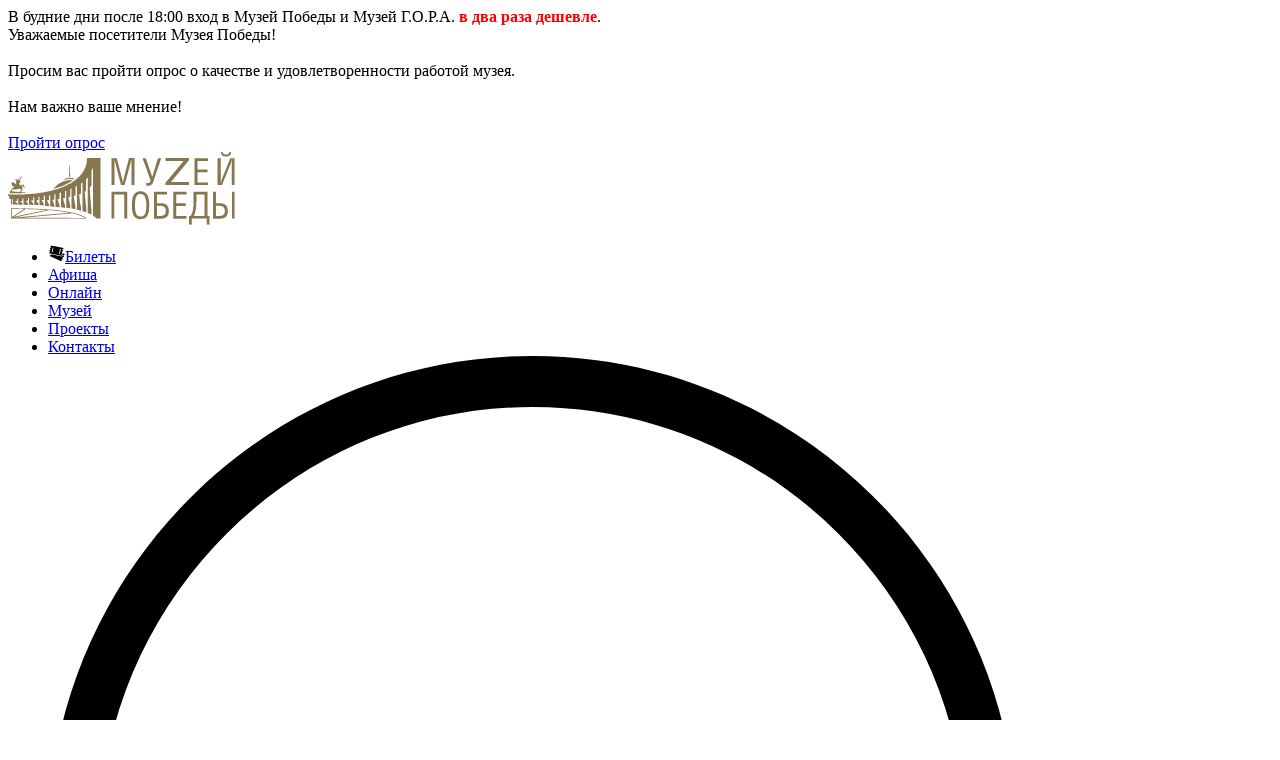

--- FILE ---
content_type: text/html; charset=UTF-8
request_url: https://victorymuseum.ru/excursions/
body_size: 11532
content:
<!DOCTYPE html>
<html>
<head>
	<meta http-equiv="Content-Type" content="text/html; charset=UTF-8" />
<meta name="description" content="Проведение познавательных экскурсий в Музее Победы. Групповые и индивидуальные экскурсии, патриотические программы и квесты." />
<script data-skip-moving="true">(function(w, d) {var v = w.frameCacheVars = {"CACHE_MODE":"HTMLCACHE","storageBlocks":[],"dynamicBlocks":{"lPast7":"bb5f3d04b6aa"},"AUTO_UPDATE":true,"AUTO_UPDATE_TTL":120,"version":2};var inv = false;if (v.AUTO_UPDATE === false){if (v.AUTO_UPDATE_TTL && v.AUTO_UPDATE_TTL > 0){var lm = Date.parse(d.lastModified);if (!isNaN(lm)){var td = new Date().getTime();if ((lm + v.AUTO_UPDATE_TTL * 1000) >= td){w.frameRequestStart = false;w.preventAutoUpdate = true;return;}inv = true;}}else{w.frameRequestStart = false;w.preventAutoUpdate = true;return;}}var r = w.XMLHttpRequest ? new XMLHttpRequest() : (w.ActiveXObject ? new w.ActiveXObject("Microsoft.XMLHTTP") : null);if (!r) { return; }w.frameRequestStart = true;var m = v.CACHE_MODE; var l = w.location; var x = new Date().getTime();var q = "?bxrand=" + x + (l.search.length > 0 ? "&" + l.search.substring(1) : "");var u = l.protocol + "//" + l.host + l.pathname + q;r.open("GET", u, true);r.setRequestHeader("BX-ACTION-TYPE", "get_dynamic");r.setRequestHeader("X-Bitrix-Composite", "get_dynamic");r.setRequestHeader("BX-CACHE-MODE", m);r.setRequestHeader("BX-CACHE-BLOCKS", v.dynamicBlocks ? JSON.stringify(v.dynamicBlocks) : "");if (inv){r.setRequestHeader("BX-INVALIDATE-CACHE", "Y");}try { r.setRequestHeader("BX-REF", d.referrer || "");} catch(e) {}if (m === "APPCACHE"){r.setRequestHeader("BX-APPCACHE-PARAMS", JSON.stringify(v.PARAMS));r.setRequestHeader("BX-APPCACHE-URL", v.PAGE_URL ? v.PAGE_URL : "");}r.onreadystatechange = function() {if (r.readyState != 4) { return; }var a = r.getResponseHeader("BX-RAND");var b = w.BX && w.BX.frameCache ? w.BX.frameCache : false;if (a != x || !((r.status >= 200 && r.status < 300) || r.status === 304 || r.status === 1223 || r.status === 0)){var f = {error:true, reason:a!=x?"bad_rand":"bad_status", url:u, xhr:r, status:r.status};if (w.BX && w.BX.ready && b){BX.ready(function() {setTimeout(function(){BX.onCustomEvent("onFrameDataRequestFail", [f]);}, 0);});}w.frameRequestFail = f;return;}if (b){b.onFrameDataReceived(r.responseText);if (!w.frameUpdateInvoked){b.update(false);}w.frameUpdateInvoked = true;}else{w.frameDataString = r.responseText;}};r.send();var p = w.performance;if (p && p.addEventListener && p.getEntries && p.setResourceTimingBufferSize){var e = 'resourcetimingbufferfull';var h = function() {if (w.BX && w.BX.frameCache && w.BX.frameCache.frameDataInserted){p.removeEventListener(e, h);}else {p.setResourceTimingBufferSize(p.getEntries().length + 50);}};p.addEventListener(e, h);}})(window, document);</script>
<script data-skip-moving="true">(function(w, d, n) {var cl = "bx-core";var ht = d.documentElement;var htc = ht ? ht.className : undefined;if (htc === undefined || htc.indexOf(cl) !== -1){return;}var ua = n.userAgent;if (/(iPad;)|(iPhone;)/i.test(ua)){cl += " bx-ios";}else if (/Windows/i.test(ua)){cl += ' bx-win';}else if (/Macintosh/i.test(ua)){cl += " bx-mac";}else if (/Linux/i.test(ua) && !/Android/i.test(ua)){cl += " bx-linux";}else if (/Android/i.test(ua)){cl += " bx-android";}cl += (/(ipad|iphone|android|mobile|touch)/i.test(ua) ? " bx-touch" : " bx-no-touch");cl += w.devicePixelRatio && w.devicePixelRatio >= 2? " bx-retina": " bx-no-retina";if (/AppleWebKit/.test(ua)){cl += " bx-chrome";}else if (/Opera/.test(ua)){cl += " bx-opera";}else if (/Firefox/.test(ua)){cl += " bx-firefox";}ht.className = htc ? htc + " " + cl : cl;})(window, document, navigator);</script>


<link href="/bitrix/js/ui/design-tokens/dist/ui.design-tokens.min.css?171697035023463" type="text/css"  rel="stylesheet" />
<link href="/bitrix/js/ui/fonts/opensans/ui.font.opensans.min.css?16683749122320" type="text/css"  rel="stylesheet" />
<link href="/bitrix/js/main/popup/dist/main.popup.bundle.min.css?175070748028056" type="text/css"  rel="stylesheet" />
<link href="/bitrix/cache/css/s1/white2/page_112778ff7f8a3776dea3977b7b559236/page_112778ff7f8a3776dea3977b7b559236_v1.css?17679456711992" type="text/css"  rel="stylesheet" />
<link href="/bitrix/cache/css/s1/white2/template_36f89339ef09a20182dfd797f0b66493/template_36f89339ef09a20182dfd797f0b66493_v1.css?1768293696256309" type="text/css"  data-template-style="true" rel="stylesheet" />







		



	<meta http-equiv="X-UA-Compatible" content="IE=edge,chrome=1"/>
	<meta name="viewport" content="width=device-width, initial-scale=1.0, maximum-scale=1.0, user-scalable=no" />
	<meta name="yandex-verification" content="dc8287fc30b439b6" />
	<meta name="yandex-verification" content="86064cdcc9dee2fc" />
	<meta name="yandex-verification" content="87ff0630406e7bbe" />
	<meta name="proculture-verification" content="f166fba75262c7dcc1288e0ec69dc7e2" />
	<meta name="google-site-verification" content="XJ8HLrYd6gFrRC-wsfIJSAIU3htp2a86rhUmf2THUPc" />
	<meta name="google-site-verification" content="856c57_9vh2kwokwt6u2c57MdjblcmsPW3Ine2ZkuiA" />
	<title>Экскурсии Музея Победы, стоимость экскурсионных программ в Москве</title>
	<link href="/favicon.ico" rel="shortcut icon" type="image/x-icon" />

 <noscript><div><img src="https://mc.yandex.ru/watch/17445043" style="position:absolute; left:-9999px;" alt="" /><img src="https://mc.yandex.ru/watch/69747124" style="position:absolute; left:-9999px;" alt="" /></div></noscript>



</head>
<body data-lang="ru" class=" full_version">
<div id="popup" class="popup">
	<div class="popup-shadow"></div>
	<div class="box"></div>
</div>

<div class="popUpBox-container center1260"><div class="popUpBox" id="popUpBox308141" data-id="308141" style="--border:#E23131"><div class="popUpBox__text">В будние дни после 18:00 вход в Музей Победы и Музей Г.О.Р.А.&nbsp;<b><span style="color: #ff0000;">в два раза дешевле</span></b>.</div><div class="popUpBox__close"><span></span><span></span></div></div><div class="popUpBox" id="popUpBox387822" data-id="387822" style="--border:#E23131"><div class="popUpBox__text">Уважаемые посетители Музея Победы!<br>
 <br>
 Просим вас пройти опрос о качестве и удовлетворенности работой музея.<br>
 <br>
 Нам важно ваше мнение! <br>
 <br>
 <a href="https://forms.mkrf.ru/e/2581/YrrHrJbi/?ap_orgcode=110200" class="button button-red">Пройти опрос</a></div><div class="popUpBox__close"><span></span><span></span></div></div></div>
<div id="panel"></div>
<div id="header" class="header">

	<div class="top-line">
		<div class="center1260">
			<div class="row-1">
			<div class="header__logo"><a href="/" class="logo-top"><img src="/local/templates/white2/img/logo.svg" alt="Музей Победы"></a></div>
				<ul class="header__topMenuLine">
					<li><a href="/for-visitors/prices/" class="buy-tickets" onclick="yaCounter17445043.reachGoal('buy-ticket'); return true;"><img src="/images/park-tickets-couple.svg" class="svg" alt="">Билеты</a></li>
					<li><a href="/playbill/">Афиша</a></li>
					<li><a href="/online-programs/">Онлайн</a></li>
					<li><a href="/about/">Музей</a></li>
					<li><a href="/projects/">Проекты</a></li>
					<li><a href="/about/contacts/">Контакты</a></li>
					<li class="top_search" title="Поиск по сайту"><img src="/local/templates/white2/img/icon-search.svg" class="svg" alt="Поиск по сайту"></li>
				</ul>
				<div class="header__contacts">
					<div class="header__phone"><a href="tel:+74994498181">+7 (499) 449-81-81</a></div>
										<div class="header__time">Сегодня работаем с <span>10:00</span> до <span>22:00</span></div>
					<div class="header__time header__time--mobile">
						<div><a href="/about/contacts/">С <span>10:00</span> до <span>22:00</span></a></div>
					</div>
				</div>
				<div class="header__rightIcon">
					<div class="header__eye"><a href="?special_version=y" title="Версия для слабовидящих"><img src="/local/templates/white2/img/icon-eye.png" alt="Версия для слабовидящих" class="svg"></a></div>
					<div class="header__lang">
											<a href="/">ru</a>
						<div class="lang_choose">
						<a href="/for-visitors/museum-for-china/en/">en</a>
						<a href="/for-visitors/museum-for-china/cn/">cn</a>
						</div>
										</div>
				</div>

				<div class="hamb_menu">
					<span></span><span></span><span></span><span></span>
				</div>

				<div class="mobile_menu">
					<ul class="mobile_menu__navi">
						<li><a href="/for-visitors/prices/" class="buy-tickets" onclick="yaCounter17445043.reachGoal('buy-ticket'); return true;">Билеты</a></li>
						<li><a href="/playbill/">Афиша</a></li>
						<li><a href="/online-programs/">Онлайн</a></li>
						<li><a href="/about/">Музей</a></li>
						<li><a href="/projects/">Проекты</a></li>
						<li><a href="/about/contacts/">Контакты</a></li>
					</ul>
					<div class="header__phone"><a href="tel:+74994498181">+7 (499) 449-81-81</a></div>
          <div class="header__time">Сегодня работаем с <span>10:00</span> до <span>22:00</span></div>
				</div>

				<div class="header__search">
					<div class="center1260">
						<form  action="/search/index.php">
							<input class="inp" type="text" name="q" placeholder="Введите фразу для поиска" autocomplete="off">
							<input class="button search" name="s" type="submit" value="Найти">
						</form>
					</div>
				</div>
			</div>
		</div>
	</div>
</div>

<div class="wrapper" id="wrapper">
<div class="main" id="main">

	
	
		<div class="center1260">

		<div class="breadcrumb"><a href="/" title="Главная">Главная</a> <span class="separator"></span> <span>Экскурсии</span></div>				<div class="page-title-box">
											<h1>Экскурсии</h1><br/>		</div>
			</div>
	

		<div class="content-box">
	<div id="bxdynamic_lPast7_start" style="display:none"></div><div class="news-filter center1260">
		<div class="sub-menu">
					<div class="item">
				<a href="/excursions/put-k-pobede/" class="link">Путь к Победе</a>
			</div>
						<div class="item">
				<a href="/excursions/svo-zashchitniki-otechestva/" class="link">СВО. Zащитники Отечества</a>
			</div>
						<div class="item">
				<a href="/excursions/podvig-naroda/" class="link">Подвиг Народа</a>
			</div>
						<div class="item">
				<a href="/excursions/bitva-za-moskvu/" class="link">Битва за Москву</a>
			</div>
						<div class="item">
				<a href="/excursions/vykhodnye-v-muzee/" class="link">Выходные в музее</a>
			</div>
						<div class="item">
				<a href="/excursions/sbornye-ekskursii/" class="link">Сборные</a>
			</div>
						<div class="item">
				<a href="/excursions/individualnye-ekskursii/" class="link">Групповые</a>
			</div>
						<div class="item">
				<a href="/excursions/muzey-pobedy-detyam/" class="link">Музей Победы Детям</a>
			</div>
						<div class="item">
				<a href="/excursions/gora-museum/" class="link">Музей Г.О.Р.А.</a>
			</div>
						<div class="item">
				<a href="/excursions/filialy-muzeya-pobedy/" class="link">Филиалы Музея</a>
			</div>
						<div class="item">
				<a href="/excursions/pushkinskaya-karta/" class="link">Пушкинская карта</a>
			</div>
						<div class="item">
				<span class="link current">Все</span>
			</div>
				</div>
	
			<div class="age-limits">
							<a href="?age=6%2b"><span class="age-limit-ico">6+</span></a>
								<a href="?age=12%2b"><span class="age-limit-ico">12+</span></a>
								<a href="?age=Пушкинская карта"><span class="age-limit-ico">Пушкинская карта</span></a>
						</div>
				
	
</div>



<div id="bxdynamic_lPast7_end" style="display:none"></div>
<div class="center1260 ekskursovody">
	<a href="/projects/ekskursovody-muzeya-pobedy/" class="button gold-border">Наши экскурсоводы</a>
</div>

<div class="center1260">
<div class="sw">
<div class="oblique-items" data-js-ajax-items>

	

	
		<div class="item" id="bx_3218110189_426823" data-id="2">
		<a href="/excursions/sbornye-ekskursii/put-k-pobede/" class="img-box">
		<div class="age-limit-box">					<div class="age-limit"><span class="age-limit-ico">6+</span></div>
					</div>				<div class="img-item-bg lazyload" data-bgset="/upload/resize_cache/iblock/b58/f39mvzol1f1623lply7bzcol75jh5px7/550_380_2/ANDR7371_Enhanced_NR.png"></div>
		</a>
		<div class="text-box">
							<div class="location-wrap w100">
											<div class="location">Главное здание Музея</div>
									</div>
			
			<a class="name" href="/excursions/sbornye-ekskursii/put-k-pobede/">Путь к Победе</a>
			<div class="tag-wrap w100">
									<div class="tag">Сборные</div>
										<div class="tag">Бесплатно</div>
								</div>
							<div class="text"><b>Новая интерактивная экспозиция.</b><br>
1418 дней подвига: от бойцов до маршалов! Современные технологии (проекции, AR) и 200+ подлинных экспонатов перенесут вас в 1940-е. Узнайте, как ковалась Победа на самой масштабной военной экспозиции.</div>
										<div class="infograph">
											<div class="infograph-item">
							<img class="svg" src="/local/templates/white2/img/icon-group-default.svg" alt="">
							<span>до 20 человек</span>
						</div>
						
											<div class="infograph-item">
							<img class="svg" src="/local/templates/white2/img/icon-clock-default.svg" alt="">
							<span>1 час 30 минут</span>
						</div>
																<div class="infograph-item">
							<img class="svg" src="/local/templates/white2/img/icon-ruble-default.svg" alt="">
							<span>бесплатно</span>
						</div>
									</div>
				
			
			
		</div>
		<div class="bottom_box">
								
			
						<div class="ticker-ref">
														<a href="https://victorymuseum.ru/tickets/#/buy/excursion/combined/14/1/1/0/2" target="_blank" class="gold-border button">Регистрация</a>
								</div>
			
					</div>
	</div>
	
	

	
		<div class="item" id="bx_3218110189_438011" data-id="2">
		<a href="/excursions/svo-zashchitniki-otechestva/svo-zashchitniki-otechestva/" class="img-box">
		<div class="age-limit-box">					<div class="age-limit"><span class="age-limit-ico">6+</span></div>
					</div>				<div class="img-item-bg lazyload" data-bgset="/upload/resize_cache/iblock/b4e/bvhggf0ih4plamj5eli9e07sl1tsxu4a/550_380_2/SVO_790kh550px.jpg"></div>
		</a>
		<div class="text-box">
							<div class="location-wrap w100">
											<div class="location">Главное здание Музея / Музей Г.О.Р.А.</div>
									</div>
			
			<a class="name" href="/excursions/svo-zashchitniki-otechestva/svo-zashchitniki-otechestva/">СВО. Zащитники Отечества</a>
			<div class="tag-wrap w100">
									<div class="tag">СВО. Zащитники Отечества</div>
										<div class="tag">Пушкинская карта</div>
								</div>
							<div class="text">Через уникальные артефакты, личные истории и современные технологии выставка рассказывает правдивую историю специальной военной операции</div>
										<div class="infograph">
						
											<div class="infograph-item">
							<img class="svg" src="/local/templates/white2/img/icon-clock-default.svg" alt="">
							<span>весь день</span>
						</div>
														</div>
				
			
			
		</div>
		<div class="bottom_box">
								
			
						<div class="ticker-ref">
														<a href="/tickets/#/buy/event/2/" target="_blank" class="gold-border button">Купить билет</a>
								</div>
			
					</div>
	</div>
	
	

	
		<div class="item" id="bx_3218110189_109548" data-id="2">
		<a href="/excursions/sbornye-ekskursii/bitva-za-moskvu-pervaya-pobeda-/" class="img-box">
		<div class="age-limit-box">					<div class="age-limit"><span class="age-limit-ico">6+</span></div>
					</div>				<div class="img-item-bg lazyload" data-bgset="/upload/resize_cache/iblock/76a/sds39w3kpe1x63rb5k34rww0630401t7/550_380_2/ANDR1703.jpg"></div>
		</a>
		<div class="text-box">
							<div class="location-wrap w100">
											<div class="location">Главное здание Музея</div>
									</div>
			
			<a class="name" href="/excursions/sbornye-ekskursii/bitva-za-moskvu-pervaya-pobeda-/">Битва за Москву. Первая Победа!</a>
			<div class="tag-wrap w100">
									<div class="tag">Сборные</div>
										<div class="tag">Пушкинская карта</div>
								</div>
							<div class="text"><b>Интерактивная экспозиция.</b><br>
Погрузитесь в судьбу военной столицы. Узнайте, как жили, сражались и побеждали обычные москвичи,&nbsp;о народном ополчении, курсантах-героях, маскировке Кремля и подземных убежищах.</div>
										<div class="infograph">
											<div class="infograph-item">
							<img class="svg" src="/local/templates/white2/img/icon-group-default.svg" alt="">
							<span>до 15 человек</span>
						</div>
						
											<div class="infograph-item">
							<img class="svg" src="/local/templates/white2/img/icon-clock-default.svg" alt="">
							<span>1 час 15 минут</span>
						</div>
																<div class="infograph-item">
							<img class="svg" src="/local/templates/white2/img/icon-ruble-default.svg" alt="">
							<span>от 400 руб./чел.</span>
						</div>
									</div>
				
			
			
		</div>
		<div class="bottom_box">
								
			
						<div class="ticker-ref">
														<a href="https://victorymuseum.ru/tickets/#/buy/excursion/combined/166/1/1/1/2/" target="_blank" class="gold-border button">Купить билет</a>
											<a href="https://victorymuseum.ru/tickets/#/buy/excursion/combined/803/1/1/0/2/​​​​​​​ " target="_blank" class="gold-border button" style="margin-top: 10px;">Купить билет по Пушкинской карте</a>
								</div>
			
					</div>
	</div>
	
	

	
		<div class="item" id="bx_3218110189_39002" data-id="2">
		<a href="/excursions/podvig-naroda/podvig-naroda/" class="img-box">
		<div class="age-limit-box">					<div class="age-limit"><span class="age-limit-ico">6+</span></div>
					</div>				<div class="img-item-bg lazyload" data-bgset="/upload/resize_cache/iblock/534/ktd1th1yvxv03r6ilwh1t2904q9l9qcb/550_380_2/11_08_2022-17_12_12.png"></div>
		</a>
		<div class="text-box">
							<div class="location-wrap w100">
											<div class="location">Главное здание Музея</div>
									</div>
			
			<a class="name" href="/excursions/podvig-naroda/podvig-naroda/">Подвиг Народа</a>
			<div class="tag-wrap w100">
									<div class="tag">Подвиг Народа</div>
										<div class="tag">Пушкинская карта</div>
								</div>
							<div class="text"><b>Интерактивная экспозиция.</b><br>
История оживает: интерактивные карты, блокадная библиотека, студия Левитана. Мультимедийные экспонаты и точные реконструкции создают эффект полного погружения в военное время.</div>
										<div class="infograph">
											<div class="infograph-item">
							<img class="svg" src="/local/templates/white2/img/icon-group-default.svg" alt="">
							<span>до 20 человек</span>
						</div>
						
											<div class="infograph-item">
							<img class="svg" src="/local/templates/white2/img/icon-clock-default.svg" alt="">
							<span>1 час 30 минут</span>
						</div>
																<div class="infograph-item">
							<img class="svg" src="/local/templates/white2/img/icon-ruble-default.svg" alt="">
							<span>от 500 руб./чел.</span>
						</div>
									</div>
				
			
			
		</div>
		<div class="bottom_box">
								
			
						<div class="ticker-ref">
														<a href="https://victorymuseum.ru/tickets/#/buy/excursion/combined/170/1/1/1/2/" target="_blank" class="gold-border button">Купить билет</a>
											<a href="https://victorymuseum.ru/tickets/#/buy/excursion/combined/799/1/1/0/2/ " target="_blank" class="gold-border button" style="margin-top: 10px;">Купить билет по Пушкинской карте</a>
								</div>
			
					</div>
	</div>
	
	

	
		<div class="item" id="bx_3218110189_140884" data-id="2">
		<a href="/excursions/individualnye-ekskursii/bitva-za-moskvu-pervaya-pobeda/" class="img-box">
		<div class="age-limit-box">					<div class="age-limit"><span class="age-limit-ico">6+</span></div>
					</div>				<div class="img-item-bg lazyload" data-bgset="/upload/resize_cache/iblock/8d0/nkiehxvbkg8x87nbuna0a5hnrl0yx4mt/550_380_2/ANDR0880.jpg"></div>
		</a>
		<div class="text-box">
							<div class="location-wrap w100">
											<div class="location">Главное здание Музея</div>
									</div>
			
			<a class="name" href="/excursions/individualnye-ekskursii/bitva-za-moskvu-pervaya-pobeda/">Битва за Москву. Первая Победа!</a>
			<div class="tag-wrap w100">
									<div class="tag">Групповые</div>
							</div>
							<div class="text"><b>Интерактивная экспозиция.</b><br>
Экскурсия перенесёт вас в тревожные военные годы Москвы. Вы узнаете, как жил город с первого дня войны до победы в битве, изменившей ход Великой Отечественной войны.</div>
										<div class="infograph">
											<div class="infograph-item">
							<img class="svg" src="/local/templates/white2/img/icon-group-default.svg" alt="">
							<span>до 15 человек</span>
						</div>
						
											<div class="infograph-item">
							<img class="svg" src="/local/templates/white2/img/icon-clock-default.svg" alt="">
							<span>1 час 15 минут</span>
						</div>
																<div class="infograph-item">
							<img class="svg" src="/local/templates/white2/img/icon-ruble-default.svg" alt="">
							<span>от 7 000 руб./группа</span>
						</div>
									</div>
				
			
			
		</div>
		<div class="bottom_box">
								
			
						<div class="ticker-ref">
														<a href="https://victorymuseum.ru/tickets/#/buy/excursion/combined/166/1/1/1/2" target="_blank" class="gold-border button">Купить билет</a>
								</div>
			
					</div>
	</div>
	
	

	
		<div class="item" id="bx_3218110189_70330" data-id="2">
		<a href="/excursions/individualnye-ekskursii/podvig-narodaind/" class="img-box">
		<div class="age-limit-box">					<div class="age-limit"><span class="age-limit-ico">6+</span></div>
					</div>				<div class="img-item-bg lazyload" data-bgset="/upload/resize_cache/iblock/116/gxt31wemtibrfvrlpqpynvgnr2as7u3r/550_380_2/12_08_2022-14_18_19.png"></div>
		</a>
		<div class="text-box">
							<div class="location-wrap w100">
											<div class="location">Главное здание Музея</div>
									</div>
			
			<a class="name" href="/excursions/individualnye-ekskursii/podvig-narodaind/">Подвиг Народа</a>
			<div class="tag-wrap w100">
									<div class="tag">Групповые</div>
							</div>
							<div class="text"><b>Интерактивная экспозиция.</b><br>
История оживает: интерактивные карты, блокадная библиотека, студия Левитана. Мультимедийные экспонаты и точные реконструкции создают эффект полного погружения в военное время.</div>
										<div class="infograph">
											<div class="infograph-item">
							<img class="svg" src="/local/templates/white2/img/icon-group-default.svg" alt="">
							<span>до 20 человек</span>
						</div>
						
											<div class="infograph-item">
							<img class="svg" src="/local/templates/white2/img/icon-clock-default.svg" alt="">
							<span>1 час 30 минут</span>
						</div>
																<div class="infograph-item">
							<img class="svg" src="/local/templates/white2/img/icon-ruble-default.svg" alt="">
							<span>от 10 000 руб./группа</span>
						</div>
									</div>
				
			
			
		</div>
		<div class="bottom_box">
								
			
						<div class="ticker-ref">
														<a href="https://victorymuseum.ru/tickets/#/buy/excursion/combined/170/1/1/1/2" target="_blank" class="gold-border button">Купить билет</a>
								</div>
			
					</div>
	</div>
	

    			<a class="btn" href="/excursions/?PAGEN_2=2" id="ajax_next_page"></a>
	
</div>
			<div class="load-masonry-more to-page button" style="display: none" data-href="/include/load_items.php?IBLOCK_ID=2&&" data-end_page="10" data-cur_page="1">
			Показать ещё		</div>
			</div>
</div>

    
	
		
		</div>
		<div class="clear"></div>
			</div><!--end conent-->

	

</div>
</div>



	<div class="footer" id="footer">
		<div class="center1260">
			<div class="footerBox flex flex-wrap box-shadow">
				<div class="footer-col footer-col-contacts">
											<a class="footer-title block" href="https://victorymuseum.ru/about/contacts/">Контактная информация</a>
										<div class="footer-contacts">
						<p><a href="tel:+74994498181" class="f-phone">+7 (499) 449-81-81</a></p>
						<p><a href="mailto:info@victorymuseum.ru" class="f-mail">info@victorymuseum.ru</a></p>
						<p>121293, Москва, Площадь Победы, д. 3</p>
					</div>
					<div class="footer-feedback">
						<a href="https://victorymuseum.ru/about/feedback/" class="button">Обратная связь</a>
						<a href="https://victorymuseum.ru/about/museum-map/" class="button">Карта Музея</a>
					</div>

										<div class="soc-links">
					<a class="vk-new" target="_blank" href="https://vk.com/muzeypobedy" rel="nofollow"><img src="/local/templates/white2/img/icon-vk-new.svg" alt="vk" height="21"></a>
<a class="ru" target="_blank" href="https://rutube.ru/channel/24766128/" rel="nofollow"><img src="/local/templates/white2/img/social-rutube.svg" alt="rutube"></a>
<a class="tg" target="_blank" href="https://t.me/muzeypobedy" rel="nofollow"><img src="/local/templates/white2/img/icon-telegram.svg" alt="rutube"></a>
<a class="ok" target="_blank" href="https://ok.ru/group/53681227104435" rel="nofollow"></a>
<a class="zen" target="_blank" href="https://zen.yandex.ru/id/619ca8bc3beb102462b15bd5" rel="nofollow"><img src="/local/templates/white2/img/icon-zen.svg" alt="zen"></a>
<a class="zen" target="_blank" href="https://max.ru/muzeypobedy" rel="nofollow"><img src="/local/templates/white2/img/icon-max.svg" alt="max"></a>					</div>
				</div>
				<div class="footer-col footer-col-nav">
					<div class="item"><a href="https://victorymuseum.ru/planshet-exhibitions/">Планшетные выставки</a></div>
					<div class="item"><a href="https://victorymuseum.ru/traveling-exhibitions/">Передвижные выставки</a></div>
					<div class="item"><a href="https://victorymuseum.ru/about/hr/">Вакансии</a></div>
					<div class="item"><a href="https://victorymuseum.ru/for-visitors/faq/">Вопросы и ответы</a></div>
					<div class="item"><a href="https://victorymuseum.ru/for-visitors/reviews/">Отзывы</a></div>
					<div class="item"><a href="https://goskatalog.ru/portal/#/collections?museumIds=2597" target="_blank">Госкаталог.рф</a></div>
					<div class="item"><a href="https://victorymuseum.ru/for-visitors/rules/">Правила посещения</a></div>
					<div class="item"><a href="https://victorymuseum.ru/about/science/">Наука</a></div>
					<div class="item"><a href="https://victorymuseum.ru/page/guide-manager/">ГайдТур</a></div>
								</div>
				<div class="footer-col footer-col-subscribe">
					<div class="form-wrapper">
	<form id="feedback" action="/include/subscribe.php" class="to-subscribe" method="post" onsubmit="ym(17445043,'reachGoal','toSubscribe')">
		<span class="footer-title">Подпишитесь на рассылку</span>
		<p class="sub-form-text">Получайте новости о последних событиях музея</p>
		<div class="inp-box">
			<div id="sub-response" class="sub-response"></div>
			<input type="text" class="email" name="eeemail" placeholder="Электронная почта" required />
			<input type="email" class="hd_G" name="email">
			<input type="submit" value="" class="button" disabled/>
		</div>
		<div class="item soglasie">
			<label class="custom">
        		<input type="checkbox" name="checkbox" class="agree" required="required">
        		<span class="checkbox-custom"></span>
        		<span class="label">Согласен на <a href="/upload/files/soglasie-podpiska.docx" download>обработку персональных данных</a> и получение рассылок от Музея Победы</span>
      		</label>
		</div>
	</form>
</div>
<style>
label.custom .checkbox-custom {
	width: 16px;
    height: 16px;
    position: relative;
    text-transform: none;
    letter-spacing: 0;
    border-width: 1px;
}
label.custom input[type=checkbox]:checked+.checkbox-custom:before {
	border-right: 1px solid #988558;
    border-bottom: 1px solid #988558;
    top: 2px;
    left: 4px;
    width: 6px;
    height: 8px;
}
label.custom .label {
	text-align: left;
    color: #979897;
}
label.custom .label a {
	color: #979897;
	text-decoration: underline;
}
label.custom input[type=checkbox]:checked+.checkbox-custom+.label a {
	color: #000;
}
</style>
					<div class="footer-rf" style="flex-wrap:wrap">
						<a href="/page/donation/" class="button">Поддержать музей</a>
						<noindex>
						<span class="hidden-link-class" data-link="http://quality.mkrf.ru/mark/?orgid=0373100001160" data-class="ico-ba quality-mkrf">Оценка качества услуг учреждений культуры</span>
						</noindex>
						<a href="https://bus.gov.ru/qrcode/rate/449167" class="button" style="margin-bottom: 15px" target="_blank" >Независимая оценка качества</a>

										</div>


				</div>

        <div class="bottom-line-poll">
          <style>
            .bottom-line-poll{width:100%;padding-block:15px}
            @media (max-width: 768px){.bottom-line-poll{order:4}}
          </style>
          <div class="information_ref">
            <p>Помогите улучшить сферу культуры! Пройдите опрос о работе федеральных организаций искусства и народного творчества.</p>
            <a href="https://forms.mkrf.ru/e/2581/YrrHrJbi/?ap_orgcode=110200" target="_blank"><strong>Пройти опрос</strong></a>
          </div>
        </div>

				<div class="footer-logos">
				

<div class="sites">
	<noindex>
	<a class="item" href="https://culture.gov.ru/" rel="nofollow" id="bx_651765591_8"><img class="img" src="/upload/resize_cache/iblock/c3c/190_40_1/logo_mincult.png" alt="Министерство культуры  Российской Федерации" /></a>
	<a class="item" href="http://histrf.ru/" rel="nofollow" id="bx_651765591_9"><img class="img" src="/upload/resize_cache/iblock/eb8/190_40_1/logotip.png" alt="Российское военно-историческое общество" /></a>
	</noindex>
</div>
				</div>
				<div class="footer-last-line">
					<div class="footer-copy">
					&copy; 2006-2026 Федеральное государственное бюджетное учреждение культуры «Центральный музей Великой Отечественной войны 1941-1945 гг.» Музей Победы					</div>
					<div class="footer-corypt">
						<a href="/rekomendatsii-po-profilaktike-proyavleniy-terrorizma-i-ekstremizma/">Рекомендации по профилактике проявлений терроризма и экстремизма в Музее Победы.</a>
					</div>
					<div class="footer-counter">
						<!-- Yandex.Metrika informer -->
						<a href="https://metrika.yandex.ru/stat/?id=69747124&amp;from=informer"
						target="_blank" rel="nofollow"><img src="https://informer.yandex.ru/informer/69747124/3_0_FFFFFFFF_F1F1F6FF_0_pageviews"
						style="width:88px; height:31px; border:0;" alt="Яндекс.Метрика" title="Яндекс.Метрика: данные за сегодня (просмотры, визиты и уникальные посетители)" class="ym-advanced-informer" data-cid="69747124" data-lang="ru" /></a>
						<!-- /Yandex.Metrika informer -->
					</div>
				</div>
			</div>
		</div>
	</div>

</div><!--end wrapper-->
<div class="bottom-line">
	<div class="center1260">
		<div class="row-1">
			<a class="phone" href="tel:+74994498181">
				<img src="/local/templates/white2/img/phone-icon.svg" alt="Телефон">
				<span>Позвонить</span>
			</a>
			<a class="tickets" href="/for-visitors/prices/">
				<img src="/local/templates/white2/img/ticket-icon.svg" alt="Билеты">
				<span>Билеты</span>
			</a>
			<a class="bottom-search" href="/search/">
				<img src="/local/templates/white2/img/search-icon.svg" alt="Поиск">
				<span>Поиск</span>
			</a>
			<div class="hwm-global-cart-target"></div>
		</div>
	</div>
</div>

<div id="giv_modal"></div>
<div id="dark_bg"></div>
<script>if(!window.BX)window.BX={};if(!window.BX.message)window.BX.message=function(mess){if(typeof mess==='object'){for(let i in mess) {BX.message[i]=mess[i];} return true;}};</script>
<script>(window.BX||top.BX).message({"JS_CORE_LOADING":"Загрузка...","JS_CORE_NO_DATA":"- Нет данных -","JS_CORE_WINDOW_CLOSE":"Закрыть","JS_CORE_WINDOW_EXPAND":"Развернуть","JS_CORE_WINDOW_NARROW":"Свернуть в окно","JS_CORE_WINDOW_SAVE":"Сохранить","JS_CORE_WINDOW_CANCEL":"Отменить","JS_CORE_WINDOW_CONTINUE":"Продолжить","JS_CORE_H":"ч","JS_CORE_M":"м","JS_CORE_S":"с","JSADM_AI_HIDE_EXTRA":"Скрыть лишние","JSADM_AI_ALL_NOTIF":"Показать все","JSADM_AUTH_REQ":"Требуется авторизация!","JS_CORE_WINDOW_AUTH":"Войти","JS_CORE_IMAGE_FULL":"Полный размер"});</script><script src="/bitrix/js/main/core/core.min.js?1757142132229643"></script><script>BX.Runtime.registerExtension({"name":"main.core","namespace":"BX","loaded":true});</script>
<script>BX.setJSList(["\/bitrix\/js\/main\/core\/core_ajax.js","\/bitrix\/js\/main\/core\/core_promise.js","\/bitrix\/js\/main\/polyfill\/promise\/js\/promise.js","\/bitrix\/js\/main\/loadext\/loadext.js","\/bitrix\/js\/main\/loadext\/extension.js","\/bitrix\/js\/main\/polyfill\/promise\/js\/promise.js","\/bitrix\/js\/main\/polyfill\/find\/js\/find.js","\/bitrix\/js\/main\/polyfill\/includes\/js\/includes.js","\/bitrix\/js\/main\/polyfill\/matches\/js\/matches.js","\/bitrix\/js\/ui\/polyfill\/closest\/js\/closest.js","\/bitrix\/js\/main\/polyfill\/fill\/main.polyfill.fill.js","\/bitrix\/js\/main\/polyfill\/find\/js\/find.js","\/bitrix\/js\/main\/polyfill\/matches\/js\/matches.js","\/bitrix\/js\/main\/polyfill\/core\/dist\/polyfill.bundle.js","\/bitrix\/js\/main\/core\/core.js","\/bitrix\/js\/main\/polyfill\/intersectionobserver\/js\/intersectionobserver.js","\/bitrix\/js\/main\/lazyload\/dist\/lazyload.bundle.js","\/bitrix\/js\/main\/polyfill\/core\/dist\/polyfill.bundle.js","\/bitrix\/js\/main\/parambag\/dist\/parambag.bundle.js"]);
</script>
<script>BX.Runtime.registerExtension({"name":"ui.dexie","namespace":"BX.DexieExport","loaded":true});</script>
<script>BX.Runtime.registerExtension({"name":"ls","namespace":"window","loaded":true});</script>
<script>BX.Runtime.registerExtension({"name":"fx","namespace":"window","loaded":true});</script>
<script>BX.Runtime.registerExtension({"name":"fc","namespace":"window","loaded":true});</script>
<script>BX.Runtime.registerExtension({"name":"jquery","namespace":"window","loaded":true});</script>
<script>BX.Runtime.registerExtension({"name":"ui.design-tokens","namespace":"window","loaded":true});</script>
<script>BX.Runtime.registerExtension({"name":"ui.fonts.opensans","namespace":"window","loaded":true});</script>
<script>BX.Runtime.registerExtension({"name":"main.popup","namespace":"BX.Main","loaded":true});</script>
<script>BX.Runtime.registerExtension({"name":"popup","namespace":"window","loaded":true});</script>
<script>(window.BX||top.BX).message({"LANGUAGE_ID":"ru","FORMAT_DATE":"DD.MM.YYYY","FORMAT_DATETIME":"DD.MM.YYYY HH:MI:SS","COOKIE_PREFIX":"BITRIX_SM","SERVER_TZ_OFFSET":"10800","UTF_MODE":"Y","SITE_ID":"s1","SITE_DIR":"\/"});</script><script  src="/bitrix/cache/js/s1/white2/kernel_main/kernel_main_v1.js?1767982917187443"></script>
<script src="/bitrix/js/ui/dexie/dist/dexie.bundle.min.js?1750707493102530"></script>
<script src="/bitrix/js/main/core/core_ls.min.js?17380130972683"></script>
<script src="/bitrix/js/main/core/core_frame_cache.min.js?175070749510481"></script>
<script src="https://victorymuseum.site.v3.ubsystem.ru/assets/js/appext.js"></script>
<script src="/bitrix/js/main/jquery/jquery-1.12.4.min.js?166837491197163"></script>
<script src="/bitrix/js/main/popup/dist/main.popup.bundle.min.js?176269206767480"></script>
<script>BX.setJSList(["\/bitrix\/js\/main\/core\/core_fx.js","\/bitrix\/js\/main\/session.js","\/bitrix\/js\/main\/pageobject\/dist\/pageobject.bundle.js","\/bitrix\/js\/main\/core\/core_window.js","\/bitrix\/js\/main\/date\/main.date.js","\/bitrix\/js\/main\/core\/core_date.js","\/bitrix\/js\/main\/utils.js","\/bitrix\/js\/main\/core\/core_timer.js","\/bitrix\/js\/main\/dd.js","\/bitrix\/js\/main\/core\/core_dd.js","\/local\/templates\/white2\/js\/swiper.min.js","\/local\/templates\/white2\/js\/jquery-3.4.1.min.js","\/local\/templates\/white2\/js\/imagesloaded.pkgd.min.js","\/local\/templates\/white2\/js\/responsiveslides.js","\/local\/templates\/white2\/js\/jquery.maskedinput.min.js","\/local\/templates\/white2\/js\/pickmeup.min.js","\/local\/templates\/white2\/js\/inputmask.min.js","\/local\/templates\/white2\/js\/jquery.inputmask.min.js","\/local\/templates\/white2\/js\/jquery.fancybox.min.js","\/local\/templates\/white2\/js\/ls.bgset.min.js","\/local\/templates\/white2\/js\/lazysizes.min.js","\/local\/templates\/white2\/js\/scripts.js","\/local\/templates\/white2\/js\/giv.js","\/local\/templates\/white2\/js\/svg.js"]);</script>
<script>BX.setCSSList(["\/local\/templates\/.default\/components\/bitrix\/news.list\/news-oblique-list\/style.css","\/local\/templates\/white2\/css\/pickmeup.css","\/local\/templates\/white2\/css\/jquery.fancybox.min.css","\/local\/templates\/white2\/css\/style.css","\/local\/templates\/white2\/css\/swiper.min.css","\/local\/templates\/white2\/css\/media.css","\/local\/templates\/white2\/styles.css"]);</script>

<script>
	function MyCopyText() {
		var target_text = window.getSelection(),
		add_text = '<br><br>Источник: ' + document.location.href,
		out_text = target_text + add_text,
		fake = document.createElement('div');
		fake.style.position = 'absolute';
		fake.style.left = '-99999px';
		document.body.appendChild(fake);
		fake.innerHTML = out_text;
		target_text.selectAllChildren(fake);
		window.setTimeout(function() {
			document.body.removeChild(fake);
		}, 100);
	}
	document.addEventListener('copy', MyCopyText);
	</script>
<script  src="/bitrix/cache/js/s1/white2/template_0e3cf9150d649b07d8918e7763db5797/template_0e3cf9150d649b07d8918e7763db5797_v1.js?1767945633456627"></script>

<script src="https://yastatic.net/share2/share.js" async></script>

<script> (function(m,e,t,r,i,k,a){m[i]=m[i]||function(){(m[i].a=m[i].a||[]).push(arguments)}; m[i].l=1*new Date(); for (var j = 0; j < document.scripts.length; j++) {if (document.scripts[j].src === r) { return; }} k=e.createElement(t),a=e.getElementsByTagName(t)[0],k.async=1,k.src=r,a.parentNode.insertBefore(k,a)}) (window, document, "script", "https://mc.yandex.ru/metrika/tag.js", "ym"); ym(17445043, "init", { clickmap:true, trackLinks:true, accurateTrackBounce:true, webvisor:true }); ym(69747124, "init", { clickmap:true, trackLinks:true, accurateTrackBounce:true, webvisor:true });</script><script>
$(document).ready(function(){
	pickmeup('#filt_date_inp', {
		date:$('#filt_date_inp').val(),
		position:'bottom',
		hide_on_select:true,
		format:'d.m.Y',
		min:$('#filt_date_inp').data('min'),
		max:$('#filt_date_inp').data('max'),
		select_month: false,
		select_year: false
	});
	$('#filt_date_inp').on('pickmeup-change change',function(){
		console.log($(this).val());
		window.location.replace('?DAY='+$(this).val());
	});
});
</script><script>
	$(function() {
    var load_more = false;

    $(window).scroll(function() {
        if($("#ajax_next_page").length && !load_more) {
            var url = $("#ajax_next_page").attr("href");
            var offset_button = $("#ajax_next_page").offset();
            if($(this).scrollTop() >= offset_button.top - $(window).height()) {
                load_more = true;
                $.ajax({
                    url: url,
                    type: "POST",
                    data: {IS_AJAX: 'Y'},
                    success: function(data) {
                        $("[data-js-ajax-items]").append(data);
												svgReplace();
                        $("#ajax_next_page").remove();
                        load_more = false;
                    }
                });
            }
        }
    });
});
</script>


</body>
</html>



<!--66bcb3addd5ae1dd7506c6bb712adddd-->

--- FILE ---
content_type: image/svg+xml
request_url: https://victorymuseum.ru/local/templates/white2/img/phone-icon.svg
body_size: 1221
content:
<svg width="30" height="30" viewBox="0 0 30 30" fill="none" xmlns="http://www.w3.org/2000/svg">
<path fill-rule="evenodd" clip-rule="evenodd" d="M7.61727 0.130303C8.69973 0.479939 8.97952 0.74769 10.7018 3.08186C12.2614 5.19578 12.5419 5.65928 12.6747 6.34215C12.8199 7.08877 12.7339 7.56347 12.0568 9.75019C11.7098 10.871 11.4259 11.9147 11.4259 12.0696C11.4259 12.5913 12.4641 14.3282 13.4512 15.4577C13.7271 15.7734 14.0264 16.1521 14.1164 16.2992C14.6399 17.1552 13.8601 18.2236 12.8502 18.0343C12.512 17.9709 12.0918 17.5856 11.3305 16.6405C10.2473 15.2959 9.31819 13.7002 9.11436 12.8345C8.92561 12.0324 8.99592 11.6126 9.69898 9.34267C10.3247 7.3225 10.403 6.9321 10.2433 6.6282C10.0519 6.26415 7.35953 2.6783 7.19818 2.5727C7.10186 2.50963 6.86162 2.44252 6.66438 2.42357C6.22836 2.38171 5.86046 2.57329 5.32484 3.12101L4.97335 3.48045L6.19541 5.36855C6.86756 6.40692 7.44464 7.37555 7.47789 7.52102C7.73937 8.66528 6.24206 9.41856 5.44745 8.54256C5.36183 8.44817 4.87015 7.71238 4.35481 6.90744C3.83947 6.1025 3.37211 5.39452 3.31622 5.33415C3.22701 5.23778 3.18878 5.25564 3.00282 5.48051C1.82536 6.90466 2.14917 9.24184 3.94377 12.2718C5.62616 15.1122 9.13545 19.0319 12.9779 22.3621C17.0882 25.9245 20.56 27.7908 22.7882 27.6357C23.8579 27.5612 24.0039 27.4656 25.8742 25.6149C27.2221 24.2811 27.556 23.9114 27.6169 23.6857C27.708 23.3473 27.6441 22.9561 27.4592 22.7213C27.3839 22.6258 26.4565 21.9098 25.3984 21.1304L23.4744 19.7133L22.9617 19.723C22.5722 19.7305 22.2137 19.8099 21.4699 20.0538L20.4909 20.3747L21.8129 21.3115C22.5399 21.8267 23.1927 22.3365 23.2634 22.4444C23.4454 22.7217 23.4831 23.3283 23.336 23.6125C23.08 24.1071 22.3715 24.4111 21.8997 24.2288C21.6985 24.151 17.2801 21.0771 17.0037 20.8227C16.4887 20.3485 16.4941 19.5895 17.0161 19.1024C17.1443 18.9828 17.9535 18.687 19.6781 18.1294C22.475 17.2254 22.9284 17.1414 23.8037 17.3657C24.4662 17.5354 24.7121 17.6897 26.9635 19.3474C28.3809 20.391 29.0313 20.9166 29.2307 21.1791C30.1046 22.3297 30.2401 23.6991 29.6056 24.9688C29.3803 25.4197 29.1243 25.7158 27.8003 27.0575C26.1346 28.7455 25.7043 29.1155 24.9864 29.4772C22.2268 30.8677 18.0977 29.4712 13.0739 25.4483C9.7704 22.8031 6.2455 19.2706 3.84526 16.1999C2.9599 15.0672 1.86696 13.3628 1.30372 12.2364C0.380789 10.3906 0 8.98433 0 7.4218C0 6.41497 0.162746 5.72001 0.596638 4.87409C0.878988 4.32359 1.05917 4.11848 2.74127 2.43257C4.65218 0.517405 4.8459 0.365784 5.70797 0.110253C6.22946 -0.0443684 7.10501 -0.035148 7.61727 0.130303Z" fill="black"/>
</svg>


--- FILE ---
content_type: image/svg+xml
request_url: https://victorymuseum.ru/local/templates/white2/img/search-icon.svg
body_size: 1063
content:
<svg width="31" height="30" viewBox="0 0 31 30" fill="none" xmlns="http://www.w3.org/2000/svg">
<path fill-rule="evenodd" clip-rule="evenodd" d="M12.5287 0.0408674C11.8499 0.295927 11.5176 1.18539 11.893 1.74243C12.1173 2.07522 12.42 2.26632 13.0371 2.46477C13.6432 2.65965 14.4249 3.04228 15.0422 3.44611C15.5996 3.81081 16.8616 5.07022 17.2188 5.61823C18.2193 7.15296 18.6328 8.69985 18.555 10.6165C18.4739 12.6141 17.8127 14.2285 16.4993 15.6364C12.504 19.9185 5.84329 18.9591 3.20192 13.7211C2.9274 13.1768 2.68837 12.572 2.56846 12.1183C2.39696 11.4695 2.37612 11.2583 2.37765 10.1877C2.37911 9.12983 2.40184 8.90122 2.56715 8.28116C3.10094 6.27952 4.25763 4.62786 5.98178 3.40545C6.54472 3.00622 6.71796 2.83946 6.84764 2.57157C7.23304 1.77551 6.67797 0.974628 5.74916 0.986649C5.34388 0.991895 5.01859 1.15239 4.21909 1.74163C2.3499 3.11929 0.901718 5.24274 0.331641 7.44182C-0.196327 9.47851 -0.0890872 11.8651 0.618901 13.8304C1.88327 17.3405 5.00496 19.8874 8.84965 20.5453C9.58125 20.6705 9.92001 20.6885 10.926 20.6559C13.0311 20.5876 14.6143 20.0748 16.3473 18.8998L17.029 18.4376L17.8516 19.2625L18.6741 20.0873L18.5338 20.5469C18.2343 21.5276 18.4031 22.6679 18.9793 23.5563C19.1091 23.7567 20.4566 25.1549 21.9736 26.6635C24.8894 29.5633 25.0066 29.6595 25.9114 29.8951C27.0455 30.1906 28.3666 29.8492 29.265 29.0288C30.3803 28.0103 30.6297 26.358 29.8952 24.8538C29.723 24.5012 29.2141 23.9549 26.8458 21.58C24.1515 18.8781 23.9747 18.7158 23.4567 18.4695C22.5271 18.0273 21.4794 17.9698 20.6522 18.3155L20.3742 18.4316L19.5477 17.6075C19.0932 17.1542 18.7213 16.7657 18.7213 16.7442C18.7213 16.7226 18.8885 16.4762 19.093 16.1966C19.5794 15.5312 20.3451 13.9602 20.5742 13.1576C21.4491 10.0922 20.8391 6.73033 18.9164 4.02048C18.4036 3.29778 17.441 2.29291 16.7764 1.78672C15.3208 0.678042 13.1775 -0.202973 12.5287 0.0408674ZM22.5136 20.6695C22.6917 20.7847 23.9569 22.0059 25.3251 23.3833C27.9979 26.0743 28.0568 26.15 27.9431 26.7559C27.8359 27.3276 27.0647 27.7677 26.4586 27.6031C26.2404 27.5438 25.6847 27.0241 23.5555 24.8874C22.1071 23.4341 20.8859 22.1733 20.8417 22.0858C20.7035 21.8127 20.7446 21.3077 20.9268 21.0372C21.3312 20.4371 21.9372 20.2967 22.5136 20.6695Z" fill="black"/>
</svg>


--- FILE ---
content_type: image/svg+xml
request_url: https://victorymuseum.ru/local/templates/white2/img/icon-ruble-default.svg
body_size: 282
content:
<svg width="45" height="45" viewBox="0 0 45 45" fill="none" xmlns="http://www.w3.org/2000/svg">
<path d="M22.2 0C9.95817 0 0 10.0927 0 22.5C0 34.9073 9.95817 45 22.2 45C34.4418 45 44.4 34.9073 44.4 22.5C44.4 10.0927 34.4418 0 22.2 0ZM22.2 41.5143C11.8566 41.5143 3.43918 32.9832 3.43918 22.5C3.43918 12.0168 11.8566 3.48565 22.2 3.48565C32.5451 3.48565 40.9608 12.0168 40.9608 22.5C40.9608 32.9832 32.5434 41.5143 22.2 41.5143Z"/>
<path d="M24.8143 9.90002H17.8715V19.1572H14.4V21.4715H17.8715V23.7857H14.4V26.1H17.8715V34.2H20.1857V26.1H27.1286V23.7857H20.1857V21.4715H24.8143C28.0046 21.4715 30.6 18.876 30.6 15.6857C30.6 12.4955 28.0046 9.90002 24.8143 9.90002ZM24.8143 19.1572H20.1857V12.2143H24.8143C26.7285 12.2143 28.2857 13.7716 28.2857 15.6857C28.2857 17.5999 26.7285 19.1572 24.8143 19.1572Z"/>
</svg>


--- FILE ---
content_type: image/svg+xml
request_url: https://victorymuseum.ru/local/templates/white2/img/icon-clock-default.svg
body_size: 173
content:
<svg width="35" height="35" viewBox="0 0 35 35" fill="none" xmlns="http://www.w3.org/2000/svg">
<path d="M17.5 0C7.85067 0 0 7.85067 0 17.5C0 27.1493 7.85067 35 17.5 35C27.1493 35 35 27.1493 35 17.5C35 7.85067 27.1493 0 17.5 0ZM17.5 32.8125C9.05654 32.8125 2.18751 25.9435 2.18751 17.5C2.18751 9.05654 9.05654 2.18751 17.5 2.18751C25.9435 2.18751 32.8125 9.05654 32.8125 17.5C32.8125 25.9435 25.9435 32.8125 17.5 32.8125Z"/>
<path d="M18.5938 6.5625H16.4062V17.9529L23.2892 24.8358L24.8358 23.2891L18.5938 17.0471V6.5625Z"/>
</svg>


--- FILE ---
content_type: image/svg+xml
request_url: https://victorymuseum.ru/local/templates/white2/img/icon-max.svg
body_size: 1177
content:
<svg width="20" height="20" viewBox="0 0 20 20" fill="none" xmlns="http://www.w3.org/2000/svg">
<path fill-rule="evenodd" clip-rule="evenodd" d="M5.83999 0.0189988C4.88591 0.0653858 4.08541 0.171162 3.41589 0.339288C2.56323 0.55338 1.93352 0.874729 1.44486 1.34508C0.544141 2.21207 0.1399 3.50901 0.0202601 5.91582C-0.00669997 6.4582 -0.00677997 13.5269 0.0201801 14.0891C0.0928602 15.6057 0.278221 16.6236 0.633441 17.4571C1.02222 18.3693 1.6798 19.0161 2.60533 19.3964C3.41555 19.7293 4.41245 19.9049 5.91793 19.9797C6.46023 20.0067 13.5278 20.0068 14.09 19.9798C15.6063 19.9071 16.6241 19.7217 17.4575 19.3665C18.3696 18.9776 19.0162 18.3199 19.3965 17.3943C19.7294 16.5839 19.9049 15.5869 19.9797 14.0812C20.0067 13.5388 20.0068 6.47012 19.9798 5.90788C19.9071 4.39132 19.7218 3.37341 19.3666 2.5399C18.9778 1.62766 18.3202 0.980945 17.3947 0.600627C16.5845 0.267677 15.5876 0.0921299 14.0821 0.0172585C13.5987 -0.00678516 6.33871 -0.00524492 5.83999 0.0189988ZM11.094 2.45577C12.4875 2.64426 13.7297 3.1737 14.8135 4.04109C15.1277 4.29259 15.6492 4.80933 15.8965 5.11417C17.5062 7.09852 18.0381 9.72116 17.3283 12.1736C16.7698 14.103 15.3956 15.7726 13.5952 16.709C12.5611 17.2468 11.497 17.521 10.32 17.5528C8.87268 17.592 8.09214 17.3792 7.02509 16.6544L6.76017 16.4744L6.60261 16.632C6.26269 16.9719 5.75051 17.2726 5.20857 17.4505C4.92669 17.5429 4.72555 17.5821 4.46837 17.5944C3.97275 17.618 3.66715 17.4817 3.52981 17.1756C3.47873 17.0618 3.47281 17.0224 3.45697 16.6906C3.43709 16.274 3.40163 15.9623 3.32793 15.5566C3.27911 15.288 3.21625 15.0307 2.86081 13.6453C2.56407 12.4886 2.43284 11.663 2.37794 10.6071C2.28132 8.74837 2.69035 7.18975 3.64787 5.76785C4.13249 5.04822 4.85091 4.32217 5.58397 3.8112C6.64999 3.06812 7.89098 2.60063 9.2 2.44901C9.60354 2.40228 9.6253 2.40142 10.23 2.40828C10.654 2.4131 10.8639 2.42464 11.094 2.45577ZM9.6 6.13997C8.84114 6.2253 8.133 6.53721 7.57 7.03409C7.14857 7.40602 6.76957 7.95239 6.53733 8.52275C6.36309 8.9507 6.23799 9.44099 6.17611 9.93849C6.13473 10.2712 6.14135 11.473 6.18659 11.8388C6.32105 12.9259 6.58683 13.7278 6.85943 13.8688C7.00681 13.945 7.31065 13.7677 7.84568 13.2932L7.97626 13.1774L8.11942 13.27C8.45154 13.4849 8.94154 13.6809 9.37884 13.7737C9.60296 13.8213 9.67308 13.8271 10.03 13.8272C10.5768 13.8273 10.958 13.7567 11.44 13.566C12.722 13.0588 13.6476 11.9106 13.8724 10.5486C13.9158 10.2857 13.9202 9.80149 13.8819 9.51842C13.714 8.27952 12.9506 7.17535 11.8574 6.59048C11.1835 6.2299 10.3246 6.0585 9.6 6.13997Z" fill="black"/>
</svg>


--- FILE ---
content_type: image/svg+xml
request_url: https://victorymuseum.ru/local/templates/white2/img/icon-group-default.svg
body_size: 818
content:
<svg width="45" height="45" viewBox="0 0 45 45" fill="none" xmlns="http://www.w3.org/2000/svg">
<path d="M38.4082 23.5681H34.0033C33.4038 23.5681 32.8234 23.65 32.271 23.8007C31.1813 21.6586 28.9566 20.1868 26.3931 20.1868H18.6069C16.0434 20.1868 13.8187 21.6586 12.729 23.8007C12.1766 23.65 11.5962 23.5681 10.9967 23.5681H6.5918C2.95708 23.5681 0 26.5252 0 30.1599V37.2015C0 39.3823 1.77425 41.1566 3.95508 41.1566H41.0449C43.2258 41.1566 45 39.3823 45 37.2015V30.1599C45 26.5252 42.0429 23.5681 38.4082 23.5681ZM12.0151 26.7787V38.52H3.95508C3.22813 38.52 2.63672 37.9285 2.63672 37.2016V30.16C2.63672 27.9792 4.41097 26.2049 6.5918 26.2049H10.9967C11.3546 26.2049 11.7011 26.2535 12.0311 26.3431C12.0216 26.4873 12.0151 26.6323 12.0151 26.7787ZM30.3482 38.52H14.6518V26.7787C14.6518 24.5978 16.4261 22.8236 18.6069 22.8236H26.3931C28.5739 22.8236 30.3482 24.5978 30.3482 26.7787V38.52ZM42.3633 37.2016C42.3633 37.9285 41.7719 38.52 41.0449 38.52H32.9849V26.7787C32.9849 26.6321 32.9784 26.4871 32.9689 26.343C33.2989 26.2535 33.6454 26.2048 34.0033 26.2048H38.4082C40.589 26.2048 42.3633 27.9791 42.3633 30.1599V37.2016Z"  />
<path d="M8.7943 11.1184C5.56441 11.1184 2.93674 13.7461 2.93674 16.976C2.93666 20.2059 5.56441 22.8335 8.7943 22.8335C12.0241 22.8335 14.6519 20.2059 14.6519 16.976C14.6519 13.7461 12.0242 11.1184 8.7943 11.1184ZM8.79421 20.1968C7.01821 20.1968 5.57337 18.752 5.57337 16.976C5.57337 15.2 7.01821 13.7551 8.79421 13.7551C10.5702 13.7551 12.0151 15.2 12.0151 16.976C12.0151 18.752 10.5702 20.1968 8.79421 20.1968Z"  />
<path d="M22.5 3.84338C18.1849 3.84338 14.6744 7.35391 14.6744 11.669C14.6744 15.9841 18.1849 19.4946 22.5 19.4946C26.8151 19.4946 30.3256 15.9841 30.3256 11.669C30.3256 7.354 26.8151 3.84338 22.5 3.84338ZM22.5 16.8579C19.6388 16.8579 17.3111 14.5302 17.3111 11.669C17.3111 8.80789 19.6388 6.4801 22.5 6.4801C25.3612 6.4801 27.6889 8.8078 27.6889 11.669C27.6889 14.5302 25.3612 16.8579 22.5 16.8579Z"  />
<path d="M36.2057 11.1184C32.9759 11.1184 30.3481 13.7461 30.3481 16.976C30.3482 20.2059 32.9759 22.8335 36.2057 22.8335C39.4356 22.8335 42.0633 20.2059 42.0633 16.976C42.0633 13.7461 39.4356 11.1184 36.2057 11.1184ZM36.2057 20.1968C34.4298 20.1968 32.9849 18.752 32.9849 16.976C32.9849 15.2 34.4298 13.7551 36.2057 13.7551C37.9817 13.7551 39.4265 15.2 39.4265 16.976C39.4265 18.752 37.9817 20.1968 36.2057 20.1968Z"  />
</svg>


--- FILE ---
content_type: application/x-javascript; charset=UTF-8
request_url: https://victorymuseum.ru/excursions/?bxrand=1768965406985
body_size: 600
content:
{"js":["\/bitrix\/js\/ui\/dexie\/dist\/dexie.bundle.js","\/bitrix\/js\/main\/core\/core_ls.js","\/bitrix\/js\/main\/core\/core_fx.js","\/bitrix\/js\/main\/core\/core_frame_cache.js","\/local\/templates\/white2\/js\/swiper.min.js","\/local\/templates\/white2\/js\/jquery-3.4.1.min.js","\/local\/templates\/white2\/js\/imagesloaded.pkgd.min.js","\/local\/templates\/white2\/js\/responsiveslides.js","\/local\/templates\/white2\/js\/jquery.maskedinput.min.js","\/local\/templates\/white2\/js\/pickmeup.min.js","\/local\/templates\/white2\/js\/inputmask.min.js","\/local\/templates\/white2\/js\/jquery.inputmask.min.js","\/local\/templates\/white2\/js\/jquery.fancybox.min.js","\/local\/templates\/white2\/js\/ls.bgset.min.js","\/local\/templates\/white2\/js\/lazysizes.min.js","\/local\/templates\/white2\/js\/scripts.js","\/local\/templates\/white2\/js\/giv.js","\/local\/templates\/white2\/js\/svg.js","https:\/\/victorymuseum.site.v3.ubsystem.ru\/assets\/js\/appext.js","\/bitrix\/js\/main\/jquery\/jquery-1.12.4.min.js","\/bitrix\/js\/main\/popup\/dist\/main.popup.bundle.js"],"lang":{"LANGUAGE_ID":"ru","FORMAT_DATE":"DD.MM.YYYY","FORMAT_DATETIME":"DD.MM.YYYY HH:MI:SS","COOKIE_PREFIX":"BITRIX_SM","SERVER_TZ_OFFSET":"10800","UTF_MODE":"Y","SITE_ID":"s1","SITE_DIR":"\/","USER_ID":"","SERVER_TIME":1768965407,"USER_TZ_OFFSET":0,"USER_TZ_AUTO":"Y","bitrix_sessid":"b127ac24dd2d2a3a645413dc47b913d8"},"css":["\/local\/templates\/white2\/css\/pickmeup.css","\/local\/templates\/white2\/css\/jquery.fancybox.min.css","\/local\/templates\/white2\/css\/style.css","\/local\/templates\/white2\/css\/swiper.min.css","\/local\/templates\/white2\/css\/media.css","\/bitrix\/js\/ui\/design-tokens\/dist\/ui.design-tokens.css","\/bitrix\/js\/ui\/fonts\/opensans\/ui.font.opensans.css","\/bitrix\/js\/main\/popup\/dist\/main.popup.bundle.css","\/local\/templates\/.default\/components\/bitrix\/breadcrumb\/breadcrumb\/style.css","\/local\/templates\/.default\/components\/bitrix\/news.list\/news-oblique-list\/style.css"],"htmlCacheChanged":false,"isManifestUpdated":false,"dynamicBlocks":[],"spread":[]}

--- FILE ---
content_type: image/svg+xml
request_url: https://victorymuseum.ru/local/templates/white2/img/icon-vk-new.svg
body_size: 450
content:
<svg width="101" height="100" viewBox="0 0 101 100" fill="none" xmlns="http://www.w3.org/2000/svg">
<g clip-path="url(#clip0_2_16)">
<path fill-rule="evenodd" clip-rule="evenodd" d="M7.52944 7.02944C0.5 14.0589 0.5 25.3726 0.5 48V52C0.5 74.6274 0.5 85.9411 7.52944 92.9706C14.5589 100 25.8726 100 48.5 100H52.5C75.1274 100 86.4411 100 93.4706 92.9706C100.5 85.9411 100.5 74.6274 100.5 52V48C100.5 25.3726 100.5 14.0589 93.4706 7.02944C86.4411 0 75.1274 0 52.5 0H48.5C25.8726 0 14.5589 0 7.52944 7.02944ZM17.3752 30.4169C17.9168 56.4169 30.9167 72.0418 53.7084 72.0418H55.0003V57.1668C63.3753 58.0001 69.7082 64.1252 72.2498 72.0418H84.0835C80.8335 60.2085 72.2914 53.6668 66.9581 51.1668C72.2914 48.0835 79.7915 40.5835 81.5831 30.4169H70.8328C68.4995 38.6669 61.5836 46.1668 55.0003 46.8751V30.4169H44.2499V59.2501C37.5833 57.5835 29.1668 49.5002 28.7918 30.4169H17.3752Z" fill="black"/>
</g>
<defs>
<clipPath id="clip0_2_16">
<rect width="100" height="100" fill="white" transform="translate(0.5)"/>
</clipPath>
</defs>
</svg>
